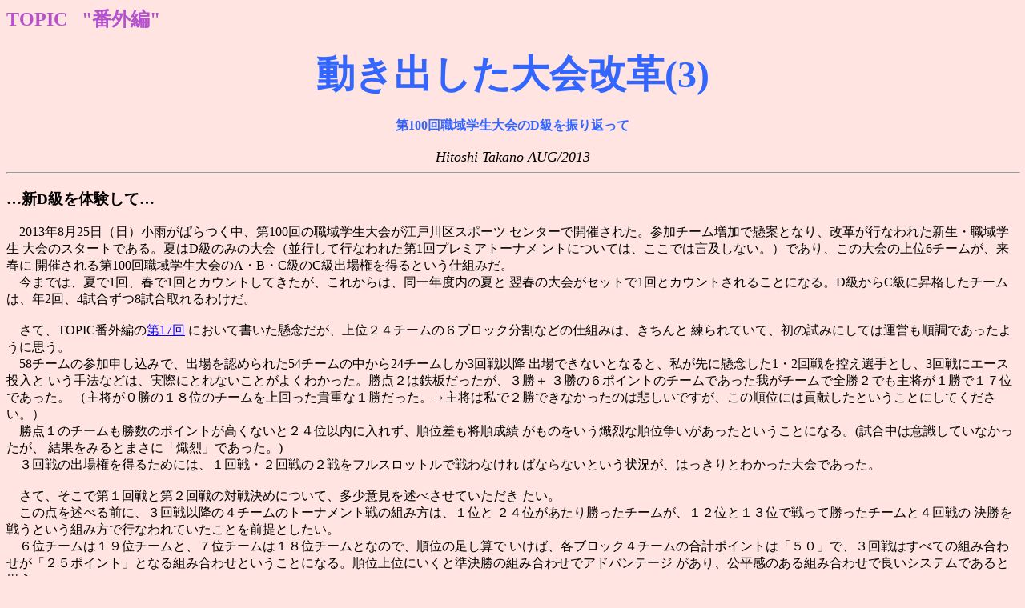

--- FILE ---
content_type: text/html
request_url: http://nagaraushi.g1.xrea.com/topic-B201308.html
body_size: 5737
content:
<html>
<head>
<meta http-equiv="Content-Type" content="text/html; charset=euc-jp">
   <title>TOPIC-BANGAI-22</title>
</head>
<body text="#000000" bgcolor="#FFE4E1" link="#0000EE" vlink="#551A8B" alink="#FF0000"><DIV ALIGN=CENTER><!--#geoguide--></DIV>
<H2><B><font color="#B452CD">TOPIC&nbsp;&nbsp;&nbsp;"番外編"</font></B></H2>
<center>
<h1>
<font color="#3366FF"><font size=+4>動き出した大会改革(3)</font></font></h1></center>
<center><B><font color="#3366FF">第100回職域学生大会のD級を振り返って</font></B></center><BR>
<center><i><font color="#000000"><font size=+1>Hitoshi Takano AUG/2013</font></font></i></center>
<hr WIDTH="100%">
<H3>…新D級を体験して…</H3>
　2013年8月25日（日）小雨がぱらつく中、第100回の職域学生大会が江戸川区スポーツ
センターで開催された。参加チーム増加で懸案となり、改革が行なわれた新生・職域学生
大会のスタートである。夏はD級のみの大会（並行して行なわれた第1回プレミアトーナメ
ントについては、ここでは言及しない。）であり、この大会の上位6チームが、来春に
開催される第100回職域学生大会のA・B・C級のC級出場権を得るという仕組みだ。<BR>
　今までは、夏で1回、春で1回とカウントしてきたが、これからは、同一年度内の夏と
翌春の大会がセットで1回とカウントされることになる。D級からC級に昇格したチーム
は、年2回、4試合ずつ8試合取れるわけだ。<BR><BR>
　さて、TOPIC番外編の<A href="http://www.geocities.jp/ko_karuta_kai/topic-B201302.html">第17回</A>
において書いた懸念だが、上位２４チームの６ブロック分割などの仕組みは、きちんと
練られていて、初の試みにしては運営も順調であったように思う。<BR>
　58チームの参加申し込みで、出場を認められた54チームの中から24チームしか3回戦以降
出場できないとなると、私が先に懸念した1・2回戦を控え選手とし、3回戦にエース投入と
いう手法などは、実際にとれないことがよくわかった。勝点２は鉄板だったが、３勝＋
３勝の６ポイントのチームであった我がチームで全勝２でも主将が１勝で１７位であった。
（主将が０勝の１８位のチームを上回った貴重な１勝だった。→主将は私で２勝できなかったのは悲しいですが、この順位には貢献したということにしてください。）<BR>
　勝点１のチームも勝数のポイントが高くないと２４位以内に入れず、順位差も将順成績
がものをいう熾烈な順位争いがあったということになる。(試合中は意識していなかったが、
結果をみるとまさに「熾烈」であった。)<BR>
　３回戦の出場権を得るためには、１回戦・２回戦の２戦をフルスロットルで戦わなけれ
ばならないという状況が、はっきりとわかった大会であった。<br><BR>
　さて、そこで第１回戦と第２回戦の対戦決めについて、多少意見を述べさせていただき
たい。<br>
　この点を述べる前に、３回戦以降の４チームのトーナメント戦の組み方は、１位と
２４位があたり勝ったチームが、１２位と１３位で戦って勝ったチームと４回戦の
決勝を戦うという組み方で行なわれていたことを前提としたい。<BR>
　６位チームは１９位チームと、７位チームは１８位チームとなので、順位の足し算で
いけば、各ブロック４チームの合計ポイントは「５０」で、３回戦はすべての組み合わせが「２５ポイント」となる組み合わせということになる。順位上位にいくと準決勝の組み合わせでアドバンテージ
があり、公平感のある組み合わせで良いシステムであると思う。<BR><BR>
　では、一方、予選の１回戦・２回戦の対戦はどうであろうか。私のケースだけだが見てみよう。<BR>
　抽籤で順番を決め、チーム５人分がまとめて掲載してある着席順カードを引くわけなの
だが、このあたりは、完全乱数なのか、ポイント計算があるのか否かという点が気に
なったのだ。私のあたりを見てみよう。主将の私は、１回戦に他チームの副将と対戦し、
２回戦に他チームの主将とあたっている。将順にポイントをつければ、ポイントの低い
ほうが強いという前提で計算すれば、３ポイントである。控え選手は、交代選手の将順
にはいるのだが、ここでは控え選手を考慮しない理論値で考える。当然、ポイントの
公平性を個人で担保すれば、平均は６ポイントとなるので、そういう組み方をするので
あれば、私は２回戦では四将にあたらないとならないが、主将とあたっている。<BR>
　相手の主将に敗れ、主将が負けてのチーム３勝は厳しいと思っていたら、副将・三将
・四将の３人が勝てたので、二つ目の勝ち点を取ることができた。<BR>
　もし、チーム全員の相手の将順ポイントが１回戦につき、合計１５となるように組ま
れているのであれば、それでもよいかなとも考える。チーム対抗のときは、まさにこの
理屈だからである。２回戦あわせてチームで３０ポイントは、まずいだろう。理論的に
１回戦全員主将とあたり、２回戦全員五将とあたるということも可能となり、星がかた
よる可能性が出てしまうからだ。<BR>
　試合に集中していたため、チームのメンバーがそれぞれ何将にあたったかを把握して
ないので、検証できていないが、運営者は、せめて１回戦につきチーム総計１５ポイント
を考えてもらいたいし、踏み込んで、個人２回戦の総計６ポイントの併用を考えてほ
しいと思う。<BR><BR>
　なんでこんなことを思ったかというと、次の要素による。<BR>
１）自分自身が、副将・主将という普通に考えれば、きつめのあたりであったこと。<BR>
２）２回戦の我がチームの立役者が、「くじ運（対戦相手の力量に関しての運）は大きいですよ」と謙遜も
あったかもしれないが語った点。<BR>
３）日頃から交流があり、うちのチームよりも戦力的に充実していると私の中では
評価しているうちの中高チームが、１回戦で１勝４敗。２回戦で５戦全勝という星の
偏りをみせ予選敗退したこと。<BR><BR>
　旧E級から発展的に組まれた現D級は、旧E級の最大でも２２～２３チームだった頃
より倍増して５４チームである。以前もあった「A級３本のチームもあれば、全員D級
以下というチームもある」というチーム間格差が、さらに混在し、拡大したとみる
べきだろう。<br>
　「くじ運」だとか、「あたりがよかった」というのは、勝負につきものの「アヤ」で
あるし、やむをえない事象でもあると思う。しかし、すべてを「運」や「アヤ」で
片付けるのではなく、出場者が納得のいく、なんとなくこれなら理屈がとおるという
運営の落としどころがあるのであれば、ぜひ工夫していただきたいと願うのである。<BR>
<br>
　運営に当たられている皆さんには、常日頃から深く感謝しているし、出場できない
ときにお手伝いをさせていただくこともあるが、ぜひ、ご検討いただきたい。<BR><BR>
<H3>…個人的な振り返り…</H3>
　今回、久々に５人編成でチームを組めたことは、なによりもありがたかった。５人未満だと次回の出場権利が非常に低くなるからということもあるが、本質的に職域大会は５人の団体戦だからだ。<br>
　慶應もしくはKEIOの文字のあるTシャツ着用という決めだけだったので、５人で並んでも、ユニホーム的にはバラバラだったが、それもまた一興であった。今度は、教職員チームでお揃いのシャツをつくるのもいいかもしれない。<BR>
　私が2006年の85回大会に約17年ぶりに復帰したとき、漠然と描いていた目標が、「第100回大会に出場」ということと「職域通算100試合達成」ということとの２つであった。その片方が達成できたのも、チームの仲間のおかげであると感謝している。あと9試合（100試合に不戦勝を含めなければ残り10試合）で100試合の目標も達成する。4試合とれるか2試合しか取れないかで達成にかかる年数は変わるが、これもひとつの目標としてがんばりたい。<br>
　とにかく、年齢による運動能力の低下には悩まされる。以前は、練習を直前に集中して行なう調整方法も可能だったが、いまではそれをやると必ず身体のどこかにひずみが出てしまう。疲労も大敵である。試合時にピークにもっていく調整の仕方も年齢相応に工夫しなければならない。とにかく、少ない練習量でも、長期にわたる練習できない期間を設けず、無理せず、毎月コンスタントに取りつづける。毎週といえないところがきびしいところだが、１週に何試合もとると身体によくないことは体験的によくわかった。<BR>
　だいたい、職域で４試合取ったあとは、ここしばらくは、身体のあちこちが痛くて、よく眠れないという状態だ。これは、仲間内の団体戦のあとでも似たようなものだ。<BR>
　身体によくなくても、職域で４試合取りきったという達成感が精神にいいから続けているのかもしれない。<br>
　今回は、４試合すべて十代半ばの女性との対戦であった。たぶん、彼女たちの父親よりも年齢は上だろう。そんな年齢差をものともせずに、３勝１敗は、まずまずの戦績といえるのではないかと思っている。しかし、やはり、負けると悔しい。相手は伸び盛りのB級とはいえ、ここで高いハードルになってこそのベテラン選手である。職域の負けは、普段の負けの3倍にも4倍にも悔しい。この悔しさがあるうちは、まだまだがんばれるように思うのだ。<BR>
　５０代にはそれなりの「かるた」がある。そして、私には私の「かるた」がある。それは、年齢や体調、いろいろな要因で変化してきた。それを模索しながら、出場する大会にあわせて調整し、作り上げていく。その過程が楽しいし、結果がともなえばなおさら楽しい。<br>
　それには、日々の積み重ねが必要だし、一緒に練習してくれる仲間が必要である。こうしたことを強く感じさせてくれる職域学生大会は、やはり、私にとっては特別な大会なのである。<BR>
<center><IMG src="hyosyojo100D.jpg"></center>
<BR>
<H3>…検証期間の設定…</H3>
　最後に運営の話を再度しておきたい。<br>
　新制度は３回くらいは継続してみて、抜本的に変えるべきところは、変更できるようにしておくことが必要だろう。<BR>
　細かい微調整は、毎回でも可能だが、大きなところは、じっくりと検証し、検討していく必要があるだろう。やはり、それには３年で結論を出すくらいの目途をたてて、検証期間をきっちり決めておくのがよいと考える。<br><BR>
　私の要望は、春の大会の各級のユニット数（１ユニット：８チーム）の再検討である。A級１ユニット、B級２ユニット、C級３ユニットが再編成された現状だが、これをC級４ユニットへの増加させることを検討してほしい。そうすると、ユニットの下位２チームごとの陥落に対して、下の級からの各ユニットの優勝チームというわかりやすい構図が生まれる。<BR>
　C級からB級への昇級にワイルドカード（準優勝チーム中のもっとも成績のよいチーム）という選択をせずにすむのは大きいと思う。やはり、決勝で勝ったチームが上に行くという構図はわかりやすい。D級が夏に行なわれるゆえに会場のキャパシティーも問題ないと考える。<BR>
　C級を４ユニットに増加した場合のD級の運営の変更も検討事項だろう。優勝チームが上にあがるわかりやすさを考えれば、４チームトーナメントのブロックを現行の６ブロックから８ブロックにするのがわかりやすいだろう。しかし、現行の予選通過２４チームから３２チームは、少しボリューム感がある。多すぎる感じがするのだ。<BR>
　今回のケースで考えれば、C級以上のチームは４２チームが確定していて、D級に５８チームの申し込みがあった。（出場許可は５４チーム）したがって、潜在的チームもいれて１００チーム見当である。<BR>
　この１００チームをベースに考えるとC級を４ユニットにすると５６チームがC級以上となる。そうするとD級が４４チーム。予選で２４チームを選ぶなら、予選落ちは２０チーム。しかし、３２チームを予選で選ぶとなると予選落ちは１２チーム。４チームのトーナメントブロックのチーム力格差が大きくなってしまうように感じるのだ。<BR>
　いつまでも「ちはやふる」ブームによるチーム数の拡大も見込めなくなることは、いくら我々が普及に地道な努力を続けたとしても、いつかはバブルがはじける時がくるのは世の習いである。そうすると、３２チームが予選通過はやめておいたほうがいいように感じる。<BR>
　そこで、昇級の上位８チームを選ぶ方式としては、ワイルドカード方式を導入するのがよいと考える。予選は６ブロック２４チームを維持し、D級にワイルドカードを導入し、ブロック２位から成績上位２チームを選ぶ方式にするのだ。<BR>
　どこが、ワイルドカードを得ることができるか、結構、D級の決勝が盛り上がるように思うのだが、いかがだろうか？<BR><BR>
　例によって、勝手なことを書いてしまったが、機会があれば、ぜひ検証期間を設け、この案を検討していただきたいと願う。<BR><BR>
<hr WIDTH="100%">
<center>
<A href="topic-B201312.html">次のTopicへ</A>&nbsp;&nbsp;&nbsp;&nbsp;&nbsp;&nbsp;&nbsp;&nbsp;<A href="topic-B201304.html">前のTopicへ</A><BR><BR>
<A href="method-B201809.html">「"職域学生大会"運営」考の"INDEX"へ</A>
</center>
<hr WIDTH="100%">
☆ <a href="topic.html">トピックへ</a>
<br>★ <a href="topic-bangai.html">トピック-“番外編”-へ</a>
<br>☆ <a href="terminal01.html">ページターミナルへ</a>
<br>★ <a href="index.html">慶應かるた会のトップページへ</a>
<br>☆ <a href="http://web.sfc.keio.ac.jp/~takano/main.html">HITOSHI TAKANOのTOP
PAGEへ</a>
<br>
<hr WIDTH="100%">
<div align=right><i><a href="mailto:koisucho@yahoo.co.jp">Mail宛先</a></i></div>
</body>
</html>